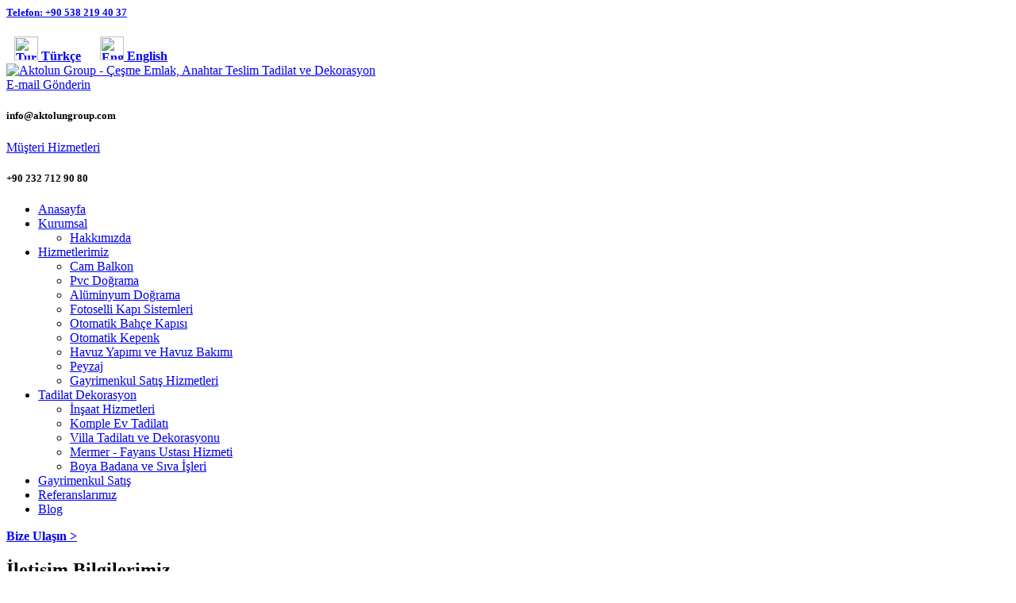

--- FILE ---
content_type: text/html; charset=UTF-8
request_url: https://aktolungroup.com/iletisim.html
body_size: 5633
content:

<html dir="ltr" lang="tr">
<head>
<!-- Meta Tags -->
<meta name="viewport" content="width=device-width,initial-scale=1.0"/>
<meta http-equiv="content-type" content="text/html; charset=UTF-8"/>
<!-- Page Title -->
<title>İletişim - Aktolun Group - Çeşme Emlak,  Anahtar Teslim Tadilat ve Dekorasyon</title>
<meta name="description" content="Aktolun Group İzmir / Çeşme Bölgesinde emlak alım satım kiralama, anahtar teslim ev işyeri ve villa tadilatı dekorasyonu , havuz yapımı ve havuz bakımı, peyzaj hizmetleri, cam balkon pvc doğrama, otomatik kepenk bahçe kapısı, boya badana sıva işleri, mermer fayans hizmeti ile sektördeki faaliyetlerini sürdürmektedir.">
<meta name="author" content="Deniz-Web">
	
<!-- Favicon and Touch Icons -->
<link rel="apple-touch-icon" sizes="57x57" href="https://www.aktolungroup.com/favicon/apple-icon-57x57.png">
<link rel="apple-touch-icon" sizes="60x60" href="https://www.aktolungroup.com/favicon/apple-icon-60x60.png">
<link rel="apple-touch-icon" sizes="72x72" href="https://www.aktolungroup.com/favicon/apple-icon-72x72.png">
<link rel="apple-touch-icon" sizes="76x76" href="https://www.aktolungroup.com/favicon/apple-icon-76x76.png">
<link rel="apple-touch-icon" sizes="114x114" href="https://www.aktolungroup.com/favicon/apple-icon-114x114.png">
<link rel="apple-touch-icon" sizes="120x120" href="https://www.aktolungroup.com/favicon/apple-icon-120x120.png">
<link rel="apple-touch-icon" sizes="144x144" href="https://www.aktolungroup.com/favicon/apple-icon-144x144.png">
<link rel="apple-touch-icon" sizes="152x152" href="https://www.aktolungroup.com/favicon/apple-icon-152x152.png">
<link rel="apple-touch-icon" sizes="180x180" href="https://www.aktolungroup.com/favicon/apple-icon-180x180.png">
<link rel="icon" type="image/png" sizes="192x192"  href="https://www.aktolungroup.com/favicon/android-icon-192x192.png">
<link rel="icon" type="image/png" sizes="32x32" href="https://www.aktolungroup.com/favicon/favicon-32x32.png">
<link rel="icon" type="image/png" sizes="96x96" href="https://www.aktolungroup.com/favicon/favicon-96x96.png">
<link rel="icon" type="image/png" sizes="16x16" href="https://www.aktolungroup.com/favicon/favicon-16x16.png">
<link rel="manifest" href="https://www.aktolungroup.com/favicon/manifest.json">
<meta name="msapplication-TileColor" content="#ffffff">
<meta name="msapplication-TileImage" content="https://www.aktolungroup.com/favicon/ms-icon-144x144.png">
<meta name="theme-color" content="#ffffff">

<!-- Stylesheet -->
<link href="https://www.aktolungroup.com/css/bootstrap.min.css" rel="stylesheet" type="text/css">
<link href="https://www.aktolungroup.com/css/jquery-ui.min.css" rel="stylesheet" type="text/css">
<link href="https://www.aktolungroup.com/css/animate.css" rel="stylesheet" type="text/css">
<link href="https://www.aktolungroup.com/css/css-plugin-collections.css" rel="stylesheet"/>
<!-- CSS | menuzord megamenu skins -->
<link href="https://www.aktolungroup.com/css/menuzord-megamenu.css" rel="stylesheet"/>
<link id="https://www.aktolungroup.com/menuzord-menu-skins" href="https://www.aktolungroup.com/css/menuzord-skins/menuzord-boxed.css" rel="stylesheet"/>
<!-- CSS | Main style file -->
<link href="https://www.aktolungroup.com/css/style-main.css" rel="stylesheet" type="text/css">
<!-- CSS | Preloader Styles -->
<link href="https://www.aktolungroup.com/css/preloader.css" rel="stylesheet" type="text/css">
<!-- CSS | Custom Margin Padding Collection -->
<link href="https://www.aktolungroup.com/css/custom-bootstrap-margin-padding.css" rel="stylesheet" type="text/css">
<!-- CSS | Responsive media queries -->
<link href="https://www.aktolungroup.com/css/responsive.css" rel="stylesheet" type="text/css">
<!-- CSS | Style css. This is the file where you can place your own custom css code. Just uncomment it and use it. -->
<!-- <link href="css/style.css" rel="stylesheet" type="text/css"> -->

<!-- Revolution Slider 5.x CSS settings -->
<link  href="https://www.aktolungroup.com/js/revolution-slider/css/settings.css" rel="stylesheet" type="text/css"/>
<link  href="https://www.aktolungroup.com/js/revolution-slider/css/layers.css" rel="stylesheet" type="text/css"/>
<link  href="https://www.aktolungroup.com/js/revolution-slider/css/navigation.css" rel="stylesheet" type="text/css"/>

<!-- CSS | Theme Color -->
<link href="https://www.aktolungroup.com/css/colors/theme-skin-color-set2.css" rel="stylesheet" type="text/css">

<!-- external javascripts -->
<script src="https://www.aktolungroup.com/js/jquery-2.2.4.min.js"></script>
<script src="https://www.aktolungroup.com/js/jquery-ui.min.js"></script>
<script src="https://www.aktolungroup.com/js/bootstrap.min.js"></script>
<!-- JS | jquery plugin collection for this theme -->
<script src="https://www.aktolungroup.com/js/jquery-plugin-collection.js"></script>

<!-- Revolution Slider 5.x SCRIPTS -->
<script src="https://www.aktolungroup.com/js/revolution-slider/js/jquery.themepunch.tools.min.js"></script>
<script src="https://www.aktolungroup.com/js/revolution-slider/js/jquery.themepunch.revolution.min.js"></script>

<!-- HTML5 shim and Respond.js for IE8 support of HTML5 elements and media queries -->
<!-- WARNING: Respond.js doesn't work if you view the page via file:// -->
<!--[if lt IE 9]>
  <script src="https://oss.maxcdn.com/html5shiv/3.7.2/html5shiv.min.js"></script>
  <script src="https://oss.maxcdn.com/respond/1.4.2/respond.min.js"></script>
<![endif]-->
	<style>
			.head-sub-main {
	background: url(/uploads/) bottom center no-repeat;
	background-attachment: fixed;
	background-size: cover;
	position: relative;
}
.call-now-box {
    background: url(/uploads/) bottom center no-repeat;
    background-attachment: fixed;
    background-size: cover;
    position: relative;
	}			
			#tooltip{display:none;}
			#button:hover + #tooltip{display:inline-block}
	</style>
	<!-- Global site tag (gtag.js) - Google Analytics -->
	<script async src="https://www.googletagmanager.com/gtag/js?id=UA-153110295-2"></script>
	<script>
	  window.dataLayer = window.dataLayer || [];
	  function gtag(){dataLayer.push(arguments);}
	  gtag('js', new Date());

	  gtag('config', 'UA-153110295-2');
	</script>
</head>
<body>

<body onload="">
<!-- Start Preloader  -->
<div id="preloader">
    <div id="loader">
        <div class="lds-roller"><div></div><div></div><div></div><div></div><div></div><div></div><div></div><div></div></div>
    </div>
</div>
<div class="wraper">
    	<!-- Header -->
	<header id="header" class="header">
		<div class="header-top bg-theme-colored2 sm-text-center">
		  <div class="container">
		    <div class="row">
		      <div class="col-md-9">
		        <div class="widget no-border m-5 text-white">
			        <div class="widget no-border sm-text-center mt-0 mb-10 m-0">
			          <a href="tel:+90 538 219 40 37" class="text-white">
			          <h5 class="font-14 m-20 text-black">Telefon: +90 538 219 40 37</h5></a>
			        </div>
			    </div>
		      </div>
			  <div class="col-md-3 hidden-xs">
			        <div class="widget no-border m-10">
						<a title="Turkish" style="margin: 10px;font-weight: bold;" href="https://www.aktolungroup.com/"><img style="height:30px;" src="images/turkce.png" alt="Turkish"> Türkçe</a>
						 <a title="English" style="margin: 10px;font-weight: bold;" href="https://www.aktolungroup.com/en/"><img style="height:30px;" src="images/ingilizce.png" alt="English"> English</a>
			        </div>
		      </div>
		    </div>
		  </div>
		</div>
		
	  <div class="header-middle p-0 bg-lighter xs-text-center">
	      <div class="container pt-20 pb-20">
	        <div class="row">
	          <div class="col-xs-12 col-sm-12 col-md-6">
	            <a class="menuzord-brand pull-left flip sm-pull-center mb-15" href="https://www.aktolungroup.com/index.html"><img src="https://www.aktolungroup.com/uploads/aa18fc7f05bf54265df2fa508c69f133n.jpg" alt="Aktolun Group - Çeşme Emlak,  Anahtar Teslim Tadilat ve Dekorasyon"></a>
	          </div>
		      <div class="col-xs-6 col-sm-4 col-md-3">
			        <div class="widget no-border sm-text-center mt-10 mb-10 m-0">
			          <i class="fa fa-envelope text-theme-colored2 font-32 mt-5 mr-sm-0 sm-display-block pull-left flip sm-pull-none"></i>
			          <a href="mailto:info@aktolungroup.com" class="font-12 text-gray text-uppercase">E-mail Gönderin</a>
			          <h5 class="font-13 text-black m-0"> info@aktolungroup.com</h5>
			        </div>
	          </div>
		      <div class="col-xs-6 col-sm-4 col-md-3">
			        <div class="widget no-border sm-text-center mt-10 mb-10 m-0">
			          <i class="fa fa-phone-square text-theme-colored2 font-32 mt-5 mr-sm-0 sm-display-block pull-left flip sm-pull-none"></i>
			          <a href="tel:+90 232 712 90 80" class="font-12 text-gray text-uppercase">Müşteri Hizmetleri</a>
			          <h5 class="font-13 text-black m-0"> +90 232 712 90 80</h5>
			        </div>
		      </div>
		    </div>
		</div>
		</div>
	  <div class="header-nav">
	      <div class="header-nav-wrapper navbar-scrolltofixed bg-white">
	        <div class="container">
	          <nav id="menuzord" class="menuzord green">
              <ul class="menuzord-menu">
                <li ><a href="https://www.aktolungroup.com/index.html">Anasayfa</a></li>
                <li ><a href="#">Kurumsal</a>
					<ul class="dropdown">
													<li><a class="" href="https://www.aktolungroup.com/sayfa/hakkimizda.html">Hakkımızda</a></li>
											</ul>
                </li>
                <li><a href="https://www.aktolungroup.com/hizmetlerimiz.html">Hizmetlerimiz</a>
					<ul class="dropdown">
													<li><a class="dropdown-item" href="https://www.aktolungroup.com/hizmet/cam-balkon.html">Cam Balkon</a></li>
													<li><a class="dropdown-item" href="https://www.aktolungroup.com/hizmet/pvc-dograma.html">Pvc Doğrama</a></li>
													<li><a class="dropdown-item" href="https://www.aktolungroup.com/hizmet/aluminyum-dograma.html">Alüminyum Doğrama</a></li>
													<li><a class="dropdown-item" href="https://www.aktolungroup.com/hizmet/fotoselli-kapi-sistemleri.html">Fotoselli Kapı Sistemleri</a></li>
													<li><a class="dropdown-item" href="https://www.aktolungroup.com/hizmet/otomatik-bahce-kapisi.html">Otomatik Bahçe Kapısı</a></li>
													<li><a class="dropdown-item" href="https://www.aktolungroup.com/hizmet/otomatik-kepenk.html">Otomatik Kepenk</a></li>
													<li><a class="dropdown-item" href="https://www.aktolungroup.com/hizmet/havuz-yapimi-ve--havuz-bakimi.html">Havuz Yapımı ve  Havuz Bakımı</a></li>
													<li><a class="dropdown-item" href="https://www.aktolungroup.com/hizmet/peyzaj.html">Peyzaj</a></li>
													<li><a class="dropdown-item" href="https://www.aktolungroup.com/hizmet/gayrimenkul-satis-hizmetleri.html">Gayrimenkul Satış Hizmetleri</a></li>
											</ul>
                </li>
                <li><a href="https://www.aktolungroup.com/hizmetlerimiz.html">Tadilat Dekorasyon</a>
					<ul class="dropdown">
													<li><a class="dropdown-item" href="https://www.aktolungroup.com/hizmet/insaat-hizmetleri.html">İnşaat Hizmetleri</a></li>
													<li><a class="dropdown-item" href="https://www.aktolungroup.com/hizmet/komple-ev-tadilati.html">Komple Ev Tadilatı</a></li>
													<li><a class="dropdown-item" href="https://www.aktolungroup.com/hizmet/villa-tadilati-ve-dekorasyonu.html">Villa Tadilatı ve Dekorasyonu</a></li>
													<li><a class="dropdown-item" href="https://www.aktolungroup.com/hizmet/mermer---fayans-ustasi-hizmeti.html">Mermer - Fayans Ustası Hizmeti</a></li>
													<li><a class="dropdown-item" href="https://www.aktolungroup.com/hizmet/boya-badana-ve-siva-isleri.html">Boya Badana ve Sıva İşleri</a></li>
											</ul>
                </li>
				<li class="">
					<a class="" href="https://www.aktolungroup.com/gayrimenkul-satis.html">Gayrimenkul Satış</a>
				</li>
				<li class="">
					<a class="" href="https://www.aktolungroup.com/projelerimiz.html">Referanslarımız</a>
				</li>
				<li class="">
					<a class="" href="https://www.aktolungroup.com/haberler.html">Blog</a>
				</li>

              </ul>
	            <div class="pull-right sm-pull-none mb-sm-15 hidden-xs">
	              <a class="btn btn-colored btn-flat btn-theme-colored mt-15 mt-sm-10 pt-10 pb-10" href="https://www.aktolungroup.com/iletisim.html"><b>Bize Ulaşın ></b></a>
	            </div>
	          </nav>
	        </div>
	      </div>
	  </div>
	</header>
	
		
	
	<section class="inner-header divider parallax layer-overlay overlay-white-8" data-bg-img="https://www.aktolungroup.com/uploads/55e551494c210968c59e6ac4ccf59a701.jpg" style="max-height:250px; background-image: url(&quot;https://www.aktolungroup.com/uploads/55e551494c210968c59e6ac4ccf59a701.jpg&quot;); background-position: 50% 56px;">
      <div class="container pt-60 pb-60">
        <!-- Section Content -->
        <div class="section-content">
          <div class="row">
            <div class="col-md-12 text-center">
                <h1>İletişim <span>Bilgilerimiz</span></h1>
              <ol class="breadcrumb text-center text-black mt-10">
                <li><a href="https://www.aktolungroup.com/index.html">Anasayfa</a></li>
                        <li class="active">İletişim <span>Bilgilerimiz</span></li>
              </ol>
            </div>
          </div>
        </div>
      </div>
    </section>
    <!-- Start Contact -->

    <!-- End Contact -->
    <!-- Start Map -->
    <div class="paragraph-bg map-contact">
		<iframe src="https://www.google.com/maps/embed?pb=!1m14!1m8!1m3!1d12519.588457553195!2d26.3061489!3d38.3282133!3m2!1i1024!2i768!4f13.1!3m3!1m2!1s0x0%3A0x724472202a75a6d5!2sAktolun%20Group!5e0!3m2!1str!2str!4v1579696087441!5m2!1str!2str" width="100%" height="450" frameborder="0" style="border:0;" allowfullscreen=""></iframe>    </div>
<section class="divider">
      <div class="container">
        <div class="row pt-30">
          <div class="col-md-4">
            <div class="row">
              <div class="col-xs-12 col-sm-12 col-md-12">
                <div class="icon-box left media bg-deep p-30 mb-20"> <a class="media-left pull-left" href="#"> <i class="pe-7s-map-2 text-theme-colored"></i></a>
                  <div class="media-body">
                    <h5 class="mt-0">Adres</h5>
                    <p>Eylül Mah. 3001. Sok. Vakıf İşhanı No:106/107 Çeşme / İZMİR</p>
                  </div>
                </div>
              </div>
              <div class="col-xs-12 col-sm-6 col-md-12">
                <div class="icon-box left media bg-deep p-30 mb-20"> <a class="media-left pull-left" href="#"> <i class="pe-7s-call text-theme-colored"></i></a>
                  <div class="media-body">
                    <h5 class="mt-0">Telefon</h5>
                    <p>+90 232 712 90 80</p>
                  </div>
                </div>
              </div>
              <div class="col-xs-12 col-sm-6 col-md-12">
                <div class="icon-box left media bg-deep p-30 mb-20"> <a class="media-left pull-left" href="#"> <i class="pe-7s-call text-theme-colored"></i></a>
                  <div class="media-body">
                    <h5 class="mt-0">GSM</h5>
                    <p>+90 538 219 40 37</p>
                  </div>
                </div>
              </div>
              <div class="col-xs-12 col-sm-6 col-md-12">
                <div class="icon-box left media bg-deep p-30 mb-20"> <a class="media-left pull-left" href="#"> <i class="pe-7s-mail text-theme-colored"></i></a>
                  <div class="media-body">
                    <h5 class="mt-0">Email Address</h5>
                    <p>info@aktolungroup.com</p>
                  </div>
                </div>
              </div>
            </div>
          </div>
          <div class="col-md-8">
            <h3 class="line-bottom mt-0 mb-30">Hızlı İletişim Formu</h3>
            <!-- Contact Form -->
            <form id="contact_form" name="contact_form" class="" action="mesaj.php" method="post" novalidate="novalidate">

              <div class="row">
                <div class="col-sm-12">
                  <div class="form-group">
                    <label>Adınız Soyadınız <small>*</small></label>
                    <input name="firstname" class="form-control" type="text" placeholder="Adınız Soyadınız" required="" aria-required="true">
                  </div>
                </div>
                <div class="col-sm-12">
                  <div class="form-group">
                    <label>E-mail:  <small>*</small></label>
                    <input name="email" class="form-control required email" type="email" placeholder="E-mail Adresiniz" aria-required="true">
                  </div>
                </div>
              </div>
                
              <div class="row">
                <div class="col-sm-6">
                  <div class="form-group">
                    <label>Konu <small>*</small></label>
                    <input name="form_subject" class="form-control required" type="text" placeholder="Konu Giriniz" aria-required="true">
                  </div>
                </div>
                <div class="col-sm-6">
                  <div class="form-group">
                    <label>Telefon</label>
                    <input name="telefon" class="form-control" type="text" placeholder="Telefon Numaranız">
                  </div>
                </div>
              </div>

              <div class="form-group">
                <label>Mesajınız</label>
                <textarea name="message" class="form-control required" rows="5" placeholder="Mesajınız" aria-required="true"></textarea>
              </div>
              <div class="form-group">
                <input name="form_botcheck" class="form-control" type="hidden" value="">
                <button type="submit" class="btn btn-dark btn-theme-colored btn-flat mr-5" data-loading-text="Please wait...">Gönder</button>
                <button type="reset" class="btn btn-default btn-flat btn-theme-colored">Reset</button>
              </div>
            </form>

          </div>
        </div>
      </div>
    </section>

      <!-- Footer -->
    <footer id="footer" class="footer bg-black-111">
      <div class="container pt-70 pb-40">
        <div class="row border-bottom-black">
          <div class="col-sm-6 col-md-3">
            <div class="widget dark">
              <h5 class="widget-title">Hakkımızda</h5>
								<p>İzmir &Ccedil;eşme&nbsp;de, 2016 yılından bu yana faaliyet g&ouml;steren, kendisine d&uuml;r&uuml;stl&uuml;ğ&uuml; ve g&uuml;venilirliği ilke edinen ve yol g&ouml;sterici olarak se&ccedil;en&nbsp;Aktolun Group&nbsp;b&ouml;lgesinde &ccedil;eşme&nbsp;dekorasyon, &ccedil;eşme&nbsp;tadilat&nbsp;ve&nbsp;...</p>
            </div>
          </div>
          <div class="col-sm-6 col-md-3">
            <div class="widget dark">
              <h5 class="widget-title">Hızlı Menü</h5>
              <ul class="list-border">
                <li><a href="https://www.aktolungroup.com/hizmetlerimiz.html">Hizmetlerimiz</a></li>
                <li><a href="https://www.aktolungroup.com/projelerimiz.html">Referanslarımız</a></li>
                <li><a href="https://www.aktolungroup.com/haberler.html">Haberler</a></li>
                <li><a href="https://www.aktolungroup.com/iletisim.html">İletişim</a></li>
              </ul>
            </div>
          </div>
          <div class="col-sm-6 col-md-3">
            <div class="widget dark">
              <h5 class="widget-title">Haberler</h5>
              <div class="latest-posts">
						<ul  class="list-border">
														<li class="post media-post clearfix">
							  <div class="post-right">
								<h5 class="post-title mt-0 mb-5"><a href="https://www.aktolungroup.com/haber/anahtar-teslim-tadilat-dekorasyon-fiyatlari.html">Anahtar Teslim Tadilat Dekoras..</a></h5>
							  </div>
							</li>
                            							<li class="post media-post clearfix">
							  <div class="post-right">
								<h5 class="post-title mt-0 mb-5"><a href="https://www.aktolungroup.com/haber/ev-tadilati-ve-daire-dekorasyon-isleri.html">EV TADİLATI VE DAİRE DEKORASYO..</a></h5>
							  </div>
							</li>
                            							<li class="post media-post clearfix">
							  <div class="post-right">
								<h5 class="post-title mt-0 mb-5"><a href="https://www.aktolungroup.com/haber/simdi-yenilenme-zamani.html">Şimdi yenilenme zamanı..</a></h5>
							  </div>
							</li>
                            							<li class="post media-post clearfix">
							  <div class="post-right">
								<h5 class="post-title mt-0 mb-5"><a href="https://www.aktolungroup.com/haber/kilincoglu-cesme-projemizi-teslim-ettik.html">Kılınçoğlu Çeşme Projemizi Tes..</a></h5>
							  </div>
							</li>
                            							<li class="post media-post clearfix">
							  <div class="post-right">
								<h5 class="post-title mt-0 mb-5"><a href="https://www.aktolungroup.com/haber/haspolat-insaat--projemizi-teslim-ettik.html">Haspolat İnşaat  Projemizi Tes..</a></h5>
							  </div>
							</li>
                            						</ul>
              </div>
            </div>
          </div>
          <div class="col-sm-6 col-md-3">
            <div class="widget dark">
              <h5 class="widget-title">İletişim Bilgilerimiz</h5>
              <div class="list-border">
              <ul class="list-inline mt-5">
                <li class="m-0 pl-10 pr-10"> <i class="fa fa-map-marker text-theme-colored mr-5"></i> <a class="text-gray" href="#">Eylül Mah. 3001. Sok. Vakıf İşhanı No:106/107 Çeşme / İZMİR</a> </li>
                <li class="m-0 pl-10 pr-10"> <i class="fa fa-phone text-theme-colored mr-5"></i> <a class="text-gray" href="#">+90 232 712 90 80</a> </li>
                <li class="m-0 pl-10 pr-10"> <i class="fa fa-envelope-o text-theme-colored mr-5"></i> <a class="text-gray" href="#">info@aktolungroup.com</a> </li>
              </ul>
              </div>
            </div>
          </div>
        </div>
      </div>
      <div class="footer-bottom bg-black-222">
        <div class="container pt-10 pb-0">
          <div class="row">
            <div class="col-md-6 sm-text-center">
              <p class="font-13 text-black-777 m-0">Copyright &copy;2019 <a href="http://www.deniz-web.com" target="_blank">Deniz-Web</a>. All Rights Reserved</p>
            </div>
            <div class="col-md-6 text-right flip sm-text-center">
              <div class="widget no-border m-0">

                <ul class="styled-icons icon-dark icon-circled icon-sm">
					<li><a href="https://www.facebook.com/aktolungroup/"><i class="fa fa-facebook-f"></i></a></li>																				<li><a href="https://www.instagram.com/aktolungroup/"><i class="fa fa-instagram"></i></a></li>									</ul>
              </div>
            </div>
          </div>
        </div>
      </div>
  </footer>
	
	
	</div>
</div>
<!-- End Wraper  -->
<!-- end wrapper -->
  <a class="scrollToTop" href="#"><i class="fa fa-angle-up"></i></a>
</div>
<!-- Footer Scripts -->
<!-- JS | Custom script for all pages -->
<script src="https://www.aktolungroup.com/js/custom.js"></script>

<!-- SLIDER REVOLUTION 5.0 EXTENSIONS  
      (Load Extensions only on Local File Systems ! 
       The following part can be removed on Server for On Demand Loading) -->
<script type="text/javascript" src="https://www.aktolungroup.com/js/revolution-slider/js/extensions/revolution.extension.actions.min.js"></script>
<script type="text/javascript" src="https://www.aktolungroup.com/js/revolution-slider/js/extensions/revolution.extension.carousel.min.js"></script>
<script type="text/javascript" src="https://www.aktolungroup.com/js/revolution-slider/js/extensions/revolution.extension.kenburn.min.js"></script>
<script type="text/javascript" src="https://www.aktolungroup.com/js/revolution-slider/js/extensions/revolution.extension.layeranimation.min.js"></script>
<script type="text/javascript" src="https://www.aktolungroup.com/js/revolution-slider/js/extensions/revolution.extension.migration.min.js"></script>
<script type="text/javascript" src="https://www.aktolungroup.com/js/revolution-slider/js/extensions/revolution.extension.navigation.min.js"></script>
<script type="text/javascript" src="https://www.aktolungroup.com/js/revolution-slider/js/extensions/revolution.extension.parallax.min.js"></script>
<script type="text/javascript" src="https://www.aktolungroup.com/js/revolution-slider/js/extensions/revolution.extension.slideanims.min.js"></script>
<script type="text/javascript" src="https://www.aktolungroup.com/js/revolution-slider/js/extensions/revolution.extension.video.min.js"></script>

</body>

</html>
